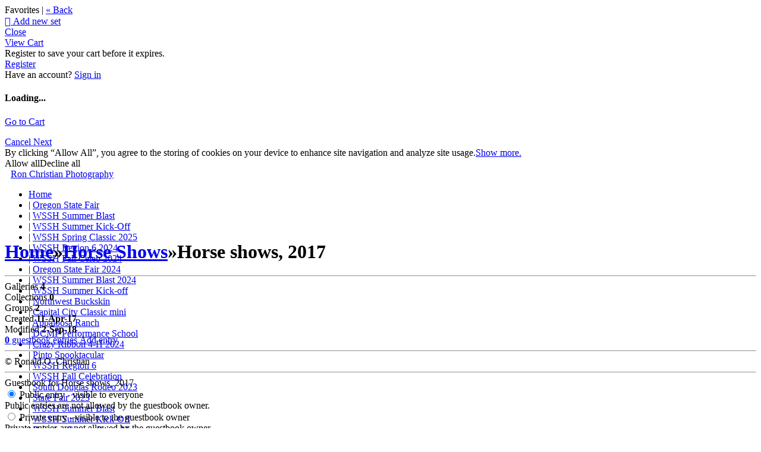

--- FILE ---
content_type: application/javascript; charset=UTF-8
request_url: https://ronchristianphotography.zenfolio.com/cdn-cgi/challenge-platform/scripts/jsd/main.js
body_size: 10527
content:
window._cf_chl_opt={AKGCx8:'b'};~function(a6,sk,sF,sN,sy,sW,sX,sJ,a0,a2){a6=B,function(s,a,ac,a5,Y,L){for(ac={s:372,a:218,Y:223,L:272,H:211,v:418,j:276,d:371,A:426,n:397,S:381,o:179},a5=B,Y=s();!![];)try{if(L=-parseInt(a5(ac.s))/1*(parseInt(a5(ac.a))/2)+parseInt(a5(ac.Y))/3+-parseInt(a5(ac.L))/4*(parseInt(a5(ac.H))/5)+-parseInt(a5(ac.v))/6*(parseInt(a5(ac.j))/7)+-parseInt(a5(ac.d))/8*(-parseInt(a5(ac.A))/9)+parseInt(a5(ac.n))/10*(-parseInt(a5(ac.S))/11)+parseInt(a5(ac.o))/12,a===L)break;else Y.push(Y.shift())}catch(H){Y.push(Y.shift())}}(K,720075),sk=this||self,sF=sk[a6(246)],sN=null,sy=sZ(),sW={},sW[a6(406)]='o',sW[a6(251)]='s',sW[a6(219)]='u',sW[a6(232)]='z',sW[a6(354)]='n',sW[a6(403)]='I',sW[a6(450)]='b',sX=sW,sk[a6(162)]=function(s,Y,L,H,YW,Ye,Yy,af,j,S,o,O,M,R,z,g,G){if(YW={s:175,a:265,Y:176,L:303,H:177,v:335,j:270,d:177,A:335,n:419,S:328,o:308,b:308,O:227,M:266,R:366,f:413,G:252,D:434,m:306,z:407,g:253,i:382,x:375,P:306,k:344,F:378,N:407,l:265,Q:159,c:220,U:436,T:214,h:307,I:275,Z:336,y:408},Ye={s:201,a:304,Y:366,L:318,H:274,v:307},Yy={s:298,a:175,Y:431,L:347,H:295,v:212,j:449,d:304,A:366,n:319,S:319,o:280,b:360,O:170},af=a6,j={'mQanx':function(D,z){return D<z},'ybufg':function(D,z){return z===D},'RIChY':function(D,z){return D(z)},'gnrBL':af(YW.s),'kCAXq':function(D,z){return D===z},'jzpcN':function(D,z){return D+z},'mTXbF':af(YW.a),'Dewle':af(YW.Y),'wCxXl':af(YW.L),'LtrYE':function(D,z){return D+z},'eACxD':function(D,z,g){return D(z,g)},'eZKLC':function(D,z){return D+z}},null===Y||void 0===Y)return H;for(S=sV(Y),s[af(YW.H)][af(YW.v)]&&(S=S[af(YW.j)](s[af(YW.d)][af(YW.A)](Y))),S=s[af(YW.n)][af(YW.S)]&&s[af(YW.o)]?s[af(YW.n)][af(YW.S)](new s[(af(YW.b))](S)):function(D,aD,z){for(aD=af,D[aD(Ye.s)](),z=0;j[aD(Ye.a)](z,D[aD(Ye.Y)]);j[aD(Ye.L)](D[z],D[z+1])?D[aD(Ye.H)](j[aD(Ye.v)](z,1),1):z+=1);return D}(S),o='nAsAaAb'.split('A'),o=o[af(YW.O)][af(YW.M)](o),O=0;O<S[af(YW.R)];O++)if(M=S[O],R=sE(s,Y,M),o(R)){if(af(YW.f)===af(YW.G)){if(!H[af(YW.D)])return;A===af(YW.m)?(z={},z[af(YW.z)]=j[af(YW.g)],z[af(YW.i)]=R.r,z[af(YW.x)]=af(YW.P),M[af(YW.k)][af(YW.F)](z,'*')):(g={},g[af(YW.N)]=af(YW.l),g[af(YW.i)]=G.r,g[af(YW.x)]=j[af(YW.Q)],g[af(YW.c)]=D,A[af(YW.k)][af(YW.F)](g,'*'))}else G='s'===R&&!s[af(YW.U)](Y[M]),j[af(YW.T)]===j[af(YW.h)](L,M)?A(j[af(YW.h)](L,M),R):G||A(j[af(YW.I)](L,M),Y[M])}else j[af(YW.Z)](A,j[af(YW.y)](L,M),R);return H;function A(D,z,aG,x,P,F,N){if(aG=af,j[aG(Yy.s)]===aG(Yy.a))Object[aG(Yy.Y)][aG(Yy.L)][aG(Yy.H)](H,z)||(H[z]=[]),H[z][aG(Yy.v)](D);else for(x=s[aG(Yy.j)](O),P=0;j[aG(Yy.d)](P,x[aG(Yy.A)]);P++)if(F=x[P],j[aG(Yy.n)]('f',F)&&(F='N'),P[F]){for(N=0;N<M[x[P]][aG(Yy.A)];j[aG(Yy.S)](-1,F[F][aG(Yy.o)](N[x[P]][N]))&&(j[aG(Yy.b)](o,Q[x[P]][N])||x[F][aG(Yy.v)]('o.'+U[x[P]][N])),N++);}else T[F]=D[x[P]][aG(Yy.O)](function(X){return'o.'+X})}},sJ=a6(181)[a6(342)](';'),a0=sJ[a6(227)][a6(266)](sJ),sk[a6(196)]=function(Y,L,L0,YJ,am,H,v,j,A,n,S){for(L0={s:160,a:263,Y:292,L:321,H:449,v:366,j:280,d:212,A:321,n:170},YJ={s:160},am=a6,H={},H[am(L0.s)]=function(o,O){return o+O},H[am(L0.a)]=function(o,O){return o<O},H[am(L0.Y)]=function(o,O){return O===o},H[am(L0.L)]=function(o,O){return o+O},v=H,j=Object[am(L0.H)](L),A=0;v[am(L0.a)](A,j[am(L0.v)]);A++)if(n=j[A],'f'===n&&(n='N'),Y[n]){for(S=0;v[am(L0.a)](S,L[j[A]][am(L0.v)]);v[am(L0.Y)](-1,Y[n][am(L0.j)](L[j[A]][S]))&&(a0(L[j[A]][S])||Y[n][am(L0.d)](v[am(L0.A)]('o.',L[j[A]][S]))),S++);}else Y[n]=L[j[A]][am(L0.n)](function(o,az){return az=am,v[az(YJ.s)]('o.',o)})},a2=function(H1,H0,LJ,LE,LX,ar,a,Y,L,H){return H1={s:195,a:284,Y:283,L:279},H0={s:380,a:420,Y:242,L:404,H:405,v:185,j:169,d:236,A:395,n:242,S:357,o:358,b:202,O:423,M:239,R:212,f:242,G:359,D:273,m:242,z:339,g:453,i:184,x:242,P:207,k:386,F:359,N:271,l:454,Q:242,c:203,U:212,T:193,h:203},LJ={s:281,a:366},LE={s:243,a:286,Y:346,L:366,H:203,v:431,j:347,d:295,A:431,n:295,S:330,o:342,b:295,O:331,M:184,R:349,f:212,G:331,D:264,m:428,z:171,g:209,i:391,x:212,P:209,k:331,F:402,N:391,l:242,Q:348,c:183,U:324,T:230,h:212,I:415,Z:451,y:389,e:295,W:402,X:400,C:209,E:391,V:331,J:212,K0:242,K1:400,K2:183,K3:212,K4:414,K5:431,K6:448,K7:415,K8:327,K9:233,KK:421,Kt:342,Kw:200,KB:394,Ks:442,Ka:200,KY:440,KL:430,KH:368,Kv:445,Kj:433,Kq:163,Kd:427,KA:210,Kn:416,KS:385,Ko:168,Kb:180,KO:260,KM:212,KR:402,Kf:311,KG:215,KD:423,Km:194,Kz:331,Kg:392,Kr:212,Ki:242,Kx:184,KP:264,Kp:212,Kk:281,KF:348,KN:281,Kl:320,Ku:212,KQ:289,Kc:212,KU:271},LX={s:444,a:343,Y:171},ar=a6,a={'eigSH':ar(H1.s),'anXlA':function(j,d){return d==j},'xzspF':function(j,d){return j>d},'prFkq':function(j,d){return j<d},'TKYeb':function(j,d){return j-d},'kDUZu':function(j,d){return j(d)},'ZJfbc':function(j,d){return j|d},'EzdJg':function(j,d){return j<<d},'QXEnb':function(j,d){return j==d},'cCXmY':function(j,d){return j(d)},'CZhKn':ar(H1.a),'vrnTC':function(j,d){return j<d},'SiAeo':function(j,d){return j<<d},'ZRjAX':function(j,d){return d&j},'ZAsSM':function(j,d){return j|d},'nlJEc':function(j,d){return d&j},'PUetn':function(j,d){return j===d},'QAXOX':function(j,d){return j>d},'RJQjL':function(j,d){return j<d},'MrdKc':function(j,d){return j==d},'dusMH':function(j,d){return j-d},'FpAHf':function(j,d){return j<<d},'tpGGf':function(j,d){return d==j},'ryKji':function(j,d){return j<d},'YzOHw':function(j,d){return j-d},'WuUHz':function(j,d){return j<<d},'sCLyI':function(j,d){return j==d},'TSStu':function(j,d){return j-d},'BopYC':function(j,d){return d==j},'YZimQ':function(j,d){return j(d)},'dzwLn':function(j,d){return j>d},'kuYiJ':function(j,d){return d==j},'kpKrF':function(j,d){return j(d)},'hKVKw':function(j,d){return d*j},'wJhnj':function(j,d){return d!=j},'SvBda':function(j,d){return j&d},'YfZfr':function(j,d){return j(d)},'iiljF':function(j,d){return j&d},'OrKRd':function(j,d){return j==d},'zhjTE':function(j,d){return d*j},'XKNhb':function(j,d){return j(d)},'Bdubw':function(j,d){return j*d},'XXTYM':function(j,d){return j<d},'OVsvo':function(j,d){return d&j},'JWyxE':function(j,d){return d==j},'ITWPj':function(j,d){return d&j},'mzkvr':function(j,d){return d==j},'rjqdD':function(j,d){return j==d},'KWtFO':function(j,d){return j+d}},Y=String[ar(H1.Y)],L={'h':function(j,LW,ai,d,A){return LW={s:444,a:203},ai=ar,d={},d[ai(LX.s)]=a[ai(LX.a)],A=d,a[ai(LX.Y)](null,j)?'':L.g(j,6,function(n,ax){return ax=ai,A[ax(LW.s)][ax(LW.a)](n)})},'g':function(j,A,S,aP,o,O,M,R,G,D,z,i,x,P,F,N,W,X,C,E,V,J,K0,Q,U,T,I,Z){if(aP=ar,o={'uMfwj':aP(LE.s),'TALyf':function(y,W,X,C,E){return y(W,X,C,E)},'FGKNn':aP(LE.a),'bMLHh':a[aP(LE.Y)]},j==null)return'';for(M={},R={},G='',D=2,z=3,i=2,x=[],P=0,F=0,N=0;N<j[aP(LE.L)];N+=1)if(Q=j[aP(LE.H)](N),Object[aP(LE.v)][aP(LE.j)][aP(LE.d)](M,Q)||(M[Q]=z++,R[Q]=!0),U=G+Q,Object[aP(LE.A)][aP(LE.j)][aP(LE.n)](M,U))G=U;else for(T=aP(LE.S)[aP(LE.o)]('|'),I=0;!![];){switch(T[I++]){case'0':if(Object[aP(LE.A)][aP(LE.j)][aP(LE.b)](R,G)){if(256>G[aP(LE.O)](0)){for(O=0;a[aP(LE.M)](O,i);P<<=1,a[aP(LE.R)](F,A-1)?(F=0,x[aP(LE.f)](S(P)),P=0):F++,O++);for(Z=G[aP(LE.G)](0),O=0;8>O;P=a[aP(LE.D)](P,1)|a[aP(LE.m)](Z,1),a[aP(LE.z)](F,A-1)?(F=0,x[aP(LE.f)](a[aP(LE.g)](S,P)),P=0):F++,Z>>=1,O++);}else{for(Z=1,O=0;O<i;P=a[aP(LE.i)](P<<1.75,Z),A-1==F?(F=0,x[aP(LE.x)](a[aP(LE.P)](S,P)),P=0):F++,Z=0,O++);for(Z=G[aP(LE.k)](0),O=0;a[aP(LE.F)](16,O);P=a[aP(LE.N)](P<<1.11,1.52&Z),F==A-1?(F=0,x[aP(LE.f)](S(P)),P=0):F++,Z>>=1,O++);}D--,0==D&&(D=Math[aP(LE.l)](2,i),i++),delete R[G]}else for(Z=M[G],O=0;a[aP(LE.M)](O,i);P=a[aP(LE.Q)](a[aP(LE.c)](P,1),a[aP(LE.U)](Z,1)),F==a[aP(LE.T)](A,1)?(F=0,x[aP(LE.h)](S(P)),P=0):F++,Z>>=1,O++);continue;case'1':G=String(Q);continue;case'2':M[U]=z++;continue;case'3':D--;continue;case'4':D==0&&(D=Math[aP(LE.l)](2,i),i++);continue}break}if(''!==G){if(a[aP(LE.I)](aP(LE.Z),aP(LE.y))){if(Kh[aP(LE.v)][aP(LE.j)][aP(LE.e)](KI,KZ)){if(a[aP(LE.W)](256,wd[aP(LE.O)](0))){for(Bn=0;a[aP(LE.X)](BS,Bo);BO<<=1,a[aP(LE.z)](BM,a[aP(LE.T)](BR,1))?(Bf=0,BG[aP(LE.x)](a[aP(LE.C)](BD,Bm)),Bz=0):Bg++,Bb++);for(W=Br[aP(LE.O)](0),Bi=0;8>Bx;Bp=Bk<<1|W&1,BF==a[aP(LE.T)](BN,1)?(Bl=0,Bu[aP(LE.h)](BQ(Bc)),BU=0):BT++,W>>=1,BP++);}else{for(W=1,Bh=0;BI<BZ;Be=a[aP(LE.E)](BW<<1,W),BC-1==BX?(BE=0,BV[aP(LE.x)](BJ(s0)),s1=0):s2++,W=0,By++);for(W=s3[aP(LE.V)](0),s4=0;a[aP(LE.F)](16,s5);s7=1&W|s8<<1.89,s9==sK-1?(st=0,sw[aP(LE.J)](sB(ss)),sa=0):sY++,W>>=1,s6++);}BY--,BL==0&&(BH=Bv[aP(LE.K0)](2,Bj),Bq++),delete Bd[BA]}else for(W=tW[tX],tC=0;a[aP(LE.K1)](tE,tV);w0=a[aP(LE.K2)](w1,1)|W&1,a[aP(LE.R)](w2,w3-1)?(w4=0,w5[aP(LE.K3)](a[aP(LE.K4)](w6,w7)),w8=0):w9++,W>>=1,tJ++);wv=(wK--,wt==0&&(ww=wB[aP(LE.K0)](2,ws),wa++),wY[wL]=wH++,wj(wq))}else{if(Object[aP(LE.K5)][aP(LE.j)][aP(LE.n)](R,G)){if(a[aP(LE.K6)](256,G[aP(LE.O)](0))){if(a[aP(LE.K7)](aP(LE.K8),aP(LE.K9))){for(X=o[aP(LE.KK)][aP(LE.Kt)]('|'),C=0;!![];){switch(X[C++]){case'0':Z[aP(LE.Kw)][aP(LE.KB)](K0);continue;case'1':K0[aP(LE.Ks)]='-1';continue;case'2':o[aP(LE.Ka)][aP(LE.KY)](K0);continue;case'3':V=A(J,J,'',V);continue;case'4':return E={},E.r=V,E.e=null,E;case'5':V={};continue;case'6':J=K0[aP(LE.KL)];continue;case'7':V=o[aP(LE.KH)](S,J,K0[aP(LE.Kv)],'d.',V);continue;case'8':V=D(J,J[aP(LE.Kj)]||J[o[aP(LE.Kq)]],'n.',V);continue;case'9':K0[aP(LE.Kd)]=aP(LE.KA);continue;case'10':K0=j[aP(LE.Kn)](o[aP(LE.KS)]);continue}break}}else{for(O=0;a[aP(LE.Ko)](O,i);P<<=1,a[aP(LE.Kb)](F,a[aP(LE.KO)](A,1))?(F=0,x[aP(LE.KM)](S(P)),P=0):F++,O++);for(Z=G[aP(LE.V)](0),O=0;a[aP(LE.KR)](8,O);P=a[aP(LE.E)](a[aP(LE.Kf)](P,1),1.91&Z),a[aP(LE.KG)](F,a[aP(LE.KO)](A,1))?(F=0,x[aP(LE.x)](S(P)),P=0):F++,Z>>=1,O++);}}else{for(Z=1,O=0;a[aP(LE.KD)](O,i);P=P<<1.58|Z,F==a[aP(LE.Km)](A,1)?(F=0,x[aP(LE.f)](S(P)),P=0):F++,Z=0,O++);for(Z=G[aP(LE.Kz)](0),O=0;16>O;P=a[aP(LE.Kg)](P,1)|a[aP(LE.U)](Z,1),F==A-1?(F=0,x[aP(LE.Kr)](S(P)),P=0):F++,Z>>=1,O++);}D--,a[aP(LE.z)](0,D)&&(D=Math[aP(LE.Ki)](2,i),i++),delete R[G]}else for(Z=M[G],O=0;a[aP(LE.Kx)](O,i);P=a[aP(LE.KP)](P,1)|1&Z,F==A-1?(F=0,x[aP(LE.Kp)](S(P)),P=0):F++,Z>>=1,O++);D--,a[aP(LE.Kk)](0,D)&&i++}}for(Z=2,O=0;O<i;P=a[aP(LE.KF)](P<<1.71,Z&1),a[aP(LE.KN)](F,a[aP(LE.Kl)](A,1))?(F=0,x[aP(LE.Ku)](S(P)),P=0):F++,Z>>=1,O++);for(;;)if(P<<=1,a[aP(LE.KQ)](F,A-1)){x[aP(LE.Kc)](S(P));break}else F++;return x[aP(LE.KU)]('')},'j':function(j,LV,ap){return LV={s:331},ap=ar,null==j?'':a[ap(LJ.s)]('',j)?null:L.i(j[ap(LJ.a)],32768,function(d,ak){return ak=ap,j[ak(LV.s)](d)})},'i':function(j,A,S,aF,o,O,M,R,G,D,z,i,x,P,F,N,U,Q){for(aF=ar,o=[],O=4,M=4,R=3,G=[],i=a[aF(H0.s)](S,0),x=A,P=1,D=0;a[aF(H0.a)](3,D);o[D]=D,D+=1);for(F=0,N=Math[aF(H0.Y)](2,2),z=1;z!=N;Q=x&i,x>>=1,a[aF(H0.L)](0,x)&&(x=A,i=a[aF(H0.H)](S,P++)),F|=a[aF(H0.v)](0<Q?1:0,z),z<<=1);switch(F){case 0:for(F=0,N=Math[aF(H0.Y)](2,8),z=1;a[aF(H0.j)](z,N);Q=a[aF(H0.d)](i,x),x>>=1,0==x&&(x=A,i=a[aF(H0.A)](S,P++)),F|=a[aF(H0.v)](0<Q?1:0,z),z<<=1);U=Y(F);break;case 1:for(F=0,N=Math[aF(H0.n)](2,16),z=1;N!=z;Q=a[aF(H0.S)](i,x),x>>=1,a[aF(H0.o)](0,x)&&(x=A,i=S(P++)),F|=a[aF(H0.b)](a[aF(H0.O)](0,Q)?1:0,z),z<<=1);U=a[aF(H0.M)](Y,F);break;case 2:return''}for(D=o[3]=U,G[aF(H0.R)](U);;){if(P>j)return'';for(F=0,N=Math[aF(H0.f)](2,R),z=1;N!=z;Q=x&i,x>>=1,0==x&&(x=A,i=S(P++)),F|=a[aF(H0.G)](a[aF(H0.D)](0,Q)?1:0,z),z<<=1);switch(U=F){case 0:for(F=0,N=Math[aF(H0.m)](2,8),z=1;z!=N;Q=a[aF(H0.z)](i,x),x>>=1,a[aF(H0.g)](0,x)&&(x=A,i=S(P++)),F|=(a[aF(H0.i)](0,Q)?1:0)*z,z<<=1);o[M++]=Y(F),U=M-1,O--;break;case 1:for(F=0,N=Math[aF(H0.x)](2,16),z=1;N!=z;Q=a[aF(H0.P)](i,x),x>>=1,a[aF(H0.k)](0,x)&&(x=A,i=S(P++)),F|=a[aF(H0.F)](0<Q?1:0,z),z<<=1);o[M++]=Y(F),U=M-1,O--;break;case 2:return G[aF(H0.N)]('')}if(a[aF(H0.l)](0,O)&&(O=Math[aF(H0.Q)](2,R),R++),o[U])U=o[U];else if(M===U)U=D+D[aF(H0.c)](0);else return null;G[aF(H0.U)](U),o[M++]=a[aF(H0.T)](D,U[aF(H0.h)](0)),O--,D=U,O==0&&(O=Math[aF(H0.n)](2,R),R++)}}},H={},H[ar(H1.L)]=L.h,H}(),a3();function sE(Y,L,H,Yk,YP,aO,j,A,n,S){A=(Yk={s:447,a:406,Y:231,L:164,H:245,v:245,j:443,d:452,A:447,n:231,S:363,o:363,b:249,O:262,M:262,R:312,f:329,G:419,D:351,m:231},YP={s:443},aO=a6,j={},j[aO(Yk.s)]=aO(Yk.a),j[aO(Yk.Y)]=function(o,O){return o===O},j[aO(Yk.L)]=function(o,O){return O==o},j);try{n=L[H]}catch(o){if(aO(Yk.H)!==aO(Yk.v))L[aO(Yk.j)]=5e3,H[aO(Yk.d)]=function(aM){aM=aO,j(aM(YP.s))};else return'i'}if(n==null)return n===void 0?'u':'x';if(A[aO(Yk.A)]==typeof n){if(A[aO(Yk.n)](aO(Yk.S),aO(Yk.o)))try{if(A[aO(Yk.L)](aO(Yk.b),typeof n[aO(Yk.O)]))return n[aO(Yk.M)](function(){}),'p'}catch(M){}else Y[aO(Yk.R)](aO(Yk.f),L)}return Y[aO(Yk.G)][aO(Yk.D)](n)?'a':n===Y[aO(Yk.G)]?'D':n===!0?'T':A[aO(Yk.m)](!1,n)?'F':(S=typeof n,aO(Yk.b)==S?sC(Y,n)?'N':'f':sX[S]||'?')}function sU(s,Y4,aa){return Y4={s:432},aa=a6,Math[aa(Y4.s)]()<s}function sh(Y8,aL,s,a,Y,L){return Y8={s:296,a:278,Y:393,L:282},aL=a6,s={'mdyai':function(H){return H()},'vgbfD':function(H,v){return H-v}},a=3600,Y=s[aL(Y8.s)](sT),L=Math[aL(Y8.a)](Date[aL(Y8.Y)]()/1e3),s[aL(Y8.L)](L,Y)>a?![]:!![]}function sZ(YG,aS){return YG={s:333,a:333},aS=a6,crypto&&crypto[aS(YG.s)]?crypto[aS(YG.a)]():''}function B(t,w,s,a){return t=t-159,s=K(),a=s[t],a}function a4(L,H,Hw,aQ,v,j,d,A){if(Hw={s:165,a:387,Y:229,L:228,H:265,v:225,j:176,d:434,A:306,n:323,S:407,o:382,b:375,O:306,M:344,R:378,f:375,G:220,D:344,m:378},aQ=a6,v={},v[aQ(Hw.s)]=function(n,S){return n!==S},v[aQ(Hw.a)]=aQ(Hw.Y),v[aQ(Hw.L)]=aQ(Hw.H),v[aQ(Hw.v)]=aQ(Hw.j),j=v,!L[aQ(Hw.d)])return;if(H===aQ(Hw.A)){if(j[aQ(Hw.s)](j[aQ(Hw.a)],aQ(Hw.n)))d={},d[aQ(Hw.S)]=j[aQ(Hw.L)],d[aQ(Hw.o)]=L.r,d[aQ(Hw.b)]=aQ(Hw.O),sk[aQ(Hw.M)][aQ(Hw.R)](d,'*');else return}else A={},A[aQ(Hw.S)]=j[aQ(Hw.L)],A[aQ(Hw.o)]=L.r,A[aQ(Hw.f)]=j[aQ(Hw.v)],A[aQ(Hw.G)]=H,sk[aQ(Hw.D)][aQ(Hw.m)](A,'*')}function sC(Y,L,Yr,ab,H,v){return Yr={s:186,a:186,Y:352,L:431,H:384,v:295,j:280,d:206},ab=a6,H={},H[ab(Yr.s)]=function(j,d){return j instanceof d},v=H,v[ab(Yr.a)](L,Y[ab(Yr.Y)])&&0<Y[ab(Yr.Y)][ab(Yr.L)][ab(Yr.H)][ab(Yr.v)](L)[ab(Yr.j)](ab(Yr.d))}function sc(Y3,Y2,at,s,a){if(Y3={s:213,a:365,Y:224},Y2={s:299,a:299,Y:417,L:342,H:254,v:355},at=a6,s={'JLMqK':function(Y){return Y()},'cyhLY':function(Y,L){return L===Y},'rPDyR':function(Y){return Y()},'GPzAf':function(Y){return Y()},'Vwfoa':function(Y,L){return Y===L},'JogWF':function(Y,L,H){return Y(L,H)}},a=s[at(Y3.s)](su),s[at(Y3.a)](a,null))return;sN=(sN&&clearTimeout(sN),s[at(Y3.Y)](setTimeout,function(aw,Y1,Y0,L,H,v,j){if(aw=at,aw(Y2.s)!==aw(Y2.a)){for(Y1={s:350},Y0={s:398},L=aw(Y2.Y)[aw(Y2.L)]('|'),H=0;!![];){switch(L[H++]){case'0':v={'DhRFy':function(d,aB){return aB=aw,s[aB(Y0.s)](d)}};continue;case'1':if(s[aw(Y2.H)](j,null))return;continue;case'2':j=s[aw(Y2.v)](d);continue;case'3':o=b(function(as){as=aw,v[as(Y1.s)](j)},j*1e3);continue;case'4':A&&M(R);continue}break}}else sl()},a*1e3))}function K(HB){return HB='kZeOM,AlWwY,dusMH,xVMfM,catch,bcaAz,SiAeo,cloudflare-invisible,bind,DEAFq,wiaog,chctx,concat,join,12AtSlvd,XXTYM,splice,LtrYE,7093401qKWXLc,elVEO,floor,uDJZLgVwXSkE,indexOf,sCLyI,vgbfD,fromCharCode,iframe,OARGm,navigator,PNABZ,OgULR,BopYC,llabI,nXscr,ymcds,JCEkk,rhNwG,call,mdyai,jXJmy,gnrBL,ReMhr,__CF$cv$params,AdeF3,LRmiB4,d.cookie,mQanx,JQRKp,success,jzpcN,Set,log,bIazB,FpAHf,addEventListener,getPrototypeOf,UhrRu,/b/ov1/0.05312066482612413:1769153011:VnTfcNPRihq_vD4fPzjsvU_ykRRRV24d9dIprySohgU/,location,errorInfoObject,kCAXq,ybufg,TSStu,AaWiV,cHRHd,DjzFv,nlJEc,gnGQP,/cdn-cgi/challenge-platform/h/,uGqrO,from,DOMContentLoaded,0|3|4|2|1,charCodeAt,ZdJmW,randomUUID,stringify,getOwnPropertyNames,eACxD,oyuPQ,onload,OVsvo,xhr-error,FOGIT,split,eigSH,parent,dpcXL,CZhKn,hasOwnProperty,ZAsSM,QXEnb,DhRFy,isArray,Function,YmHgS,number,rPDyR,/invisible/jsd,iiljF,OrKRd,Bdubw,RIChY,KyFfN,mntEt,QkPPx,open,Vwfoa,length,ZkhaY,TALyf,onreadystatechange,jsd,504UykSIF,311MzHmva,status,HTpeF,event,POST,TYlZ6,postMessage,xNgIP,YZimQ,5071tEFhOz,sid,send,toString,bMLHh,mzkvr,IgspH,DeAAI,TTGJU,loading,ZJfbc,WuUHz,now,appendChild,YfZfr,HLFtf,16210SIONIT,JLMqK,readyState,prFkq,SSTpq3,xzspF,bigint,kuYiJ,kpKrF,object,source,eZKLC,VEnME,Yiphu,oOVJV,UKhOT,bqlei,cCXmY,PUetn,createElement,0|2|1|4|3,6ptJUbk,Array,dzwLn,uMfwj,FhFSC,ryKji,7|9|2|8|1|5|10|0|6|4|3,qPXev,111204MmwfZQ,style,ZRjAX,PPsdZ,contentWindow,prototype,random,clientInformation,api,Fdhlf,isNaN,sPdoc,ATElw,BFzCb,removeChild,pkLOA2,tabIndex,timeout,dpaEs,contentDocument,error on cf_chl_props,Mefgc,QAXOX,keys,boolean,NndkB,ontimeout,JWyxE,rjqdD,Dewle,BZehG,NVbFD,pRIb1,FGKNn,OKXes,spwhH,tQzFh,AKGCx8,RJQjL,wJhnj,map,anXlA,CnwA5,oFzog,bAKMC,fhgyW,error,Object,http-code:,27342852vDowVN,MrdKc,_cf_chl_opt;JJgc4;PJAn2;kJOnV9;IWJi4;OHeaY1;DqMg0;FKmRv9;LpvFx1;cAdz2;PqBHf2;nFZCC5;ddwW5;pRIb1;rxvNi8;RrrrA2;erHi9,ARJDj,EzdJg,vrnTC,hKVKw,KuOWN,cUIXK,aUjz8,QpsDI,/jsd/oneshot/d251aa49a8a3/0.05312066482612413:1769153011:VnTfcNPRihq_vD4fPzjsvU_ykRRRV24d9dIprySohgU/,iFGoC,rFWuc,KWtFO,YzOHw,U56cnHtKWajYDFy3souZRTG21wfkd7MmClJiqQzL8-h4$AvEBbgx0pN9eS+IXOPVr,rxvNi8,jIsZD,PnCtV,DDsfe,body,sort,zhjTE,charAt,hzyLu,href,[native code],ITWPj,QdMRK,kDUZu,display: none,1366185gOMLDk,push,GPzAf,wCxXl,tpGGf,amFjp,IBXnr,4918aiXYGJ,undefined,detail,_cf_chl_opt,nXiZi,3024480brnabu,JogWF,qqvwE,JBxy9,includes,vtIFo,mBYWB,TKYeb,lPBKk,symbol,CCGFU,Axrmu,hYrKp,SvBda,XfuFn,XMLHttpRequest,XKNhb,BWLLx,zLAOU,pow,10|9|1|0|6|5|3|8|7|2|4,lgIyb,FlKkZ,document,kzxrQ,ELrWp,function,QUBdW,string,jsVsL,mTXbF,cyhLY,onerror,vperh,ghwrK'.split(','),K=function(){return HB},K()}function a1(L8,ag,Y,o,b,O,L,H,v,j,d,A,n){Y=(L8={s:303,a:173,Y:424,L:433,H:286,v:445,j:284,d:199,A:379,n:310,S:435,o:216,b:436,O:199,M:341,R:244,f:293,G:411,D:342,m:429,z:256,g:174,i:430,x:442,P:200,k:440,F:422,N:416,l:297,Q:394,c:427,U:210,T:268},ag=a6,{'Fdhlf':function(S,o,b,O){return S(o,b,O)},'amFjp':function(S,o){return S(o)},'DDsfe':function(S,o){return o===S},'FOGIT':ag(L8.s),'lgIyb':function(S,o){return S+o},'JCEkk':function(S,o){return S+o},'xNgIP':ag(L8.a),'oOVJV':ag(L8.Y),'PPsdZ':function(S,o,b,O,M){return S(o,b,O,M)},'vperh':ag(L8.L),'bAKMC':ag(L8.H),'FhFSC':ag(L8.v),'jXJmy':ag(L8.j),'wiaog':function(S,o,b,O,M){return S(o,b,O,M)}});try{if(Y[ag(L8.d)](Y[ag(L8.A)],ag(L8.n)))(o=f[G],b=Y[ag(L8.S)](D,b,z,o),Y[ag(L8.o)](g,b))?(O='s'===b&&!T[ag(L8.b)](h[o]),Y[ag(L8.O)](Y[ag(L8.M)],Y[ag(L8.R)](I,o))?Z(Y[ag(L8.f)](y,o),b):O||e(W+o,X[o])):c(U+o,b);else for(L=Y[ag(L8.G)][ag(L8.D)]('|'),H=0;!![];){switch(L[H++]){case'0':d=Y[ag(L8.m)](pRIb1,v,v[Y[ag(L8.z)]]||v[Y[ag(L8.g)]],'n.',d);continue;case'1':v=A[ag(L8.i)];continue;case'2':A[ag(L8.x)]='-1';continue;case'3':return j={},j.r=d,j.e=null,j;case'4':sF[ag(L8.P)][ag(L8.k)](A);continue;case'5':d={};continue;case'6':d=pRIb1(v,A[Y[ag(L8.F)]],'d.',d);continue;case'7':A=sF[ag(L8.N)](Y[ag(L8.l)]);continue;case'8':sF[ag(L8.P)][ag(L8.Q)](A);continue;case'9':A[ag(L8.c)]=ag(L8.U);continue;case'10':d=Y[ag(L8.T)](pRIb1,v,v,'',d);continue}break}}catch(o){return n={},n.r={},n.e=o,n}}function sl(s,aT,aU,a8,a,L){(aT={s:198,a:191,Y:407,L:265,H:382,v:375,j:306,d:344,A:378,n:446},aU={s:249},a8=a6,a=a1(),sI(a.r,function(Y,a7){a7=B,typeof s===a7(aU.s)&&s(Y),sc()}),a.e)&&(a8(aT.s)===a8(aT.a)?(L={},L[a8(aT.Y)]=a8(aT.L),L[a8(aT.H)]=L.r,L[a8(aT.v)]=a8(aT.j),Y[a8(aT.d)][a8(aT.A)](L,'*')):se(a8(aT.n),a.e))}function sT(Y5,aY,s){return Y5={s:300,a:278},aY=a6,s=sk[aY(Y5.s)],Math[aY(Y5.a)](+atob(s.t))}function sQ(ae,aK,a,Y){return ae={s:337,a:337},aK=a6,a={},a[aK(ae.s)]=function(L,H){return H!==L},Y=a,Y[aK(ae.a)](su(),null)}function su(aZ,a9,a,Y,L,H){if(aZ={s:332,a:446,Y:290,L:241,H:161,v:285,j:353,d:247,A:300,n:354,S:161,o:353,b:332},a9=a6,a={},a[a9(aZ.s)]=a9(aZ.a),a[a9(aZ.Y)]=function(v,j){return v<j},a[a9(aZ.L)]=function(v,j){return v!==j},a[a9(aZ.H)]=a9(aZ.v),a[a9(aZ.j)]=a9(aZ.d),Y=a,L=sk[a9(aZ.A)],!L)return null;if(H=L.i,typeof H!==a9(aZ.n)||Y[a9(aZ.Y)](H,30)){if(Y[a9(aZ.L)](Y[a9(aZ.S)],Y[a9(aZ.o)]))return null;else Y(Y[a9(aZ.b)],L.e)}return H}function a3(HK,H9,H6,aN,s,a,Y,L,d,H){if(HK={s:287,a:390,Y:425,L:300,H:388,v:399,j:325,d:197,A:437,n:277,S:278,o:258,b:312,O:329,M:369},H9={s:390,a:399,Y:237,L:288,H:250,v:369,j:234,d:369},H6={s:388},aN=a6,s={'DeAAI':function(v){return v()},'kZeOM':function(v,j){return v(j)},'OgULR':aN(HK.s),'gnGQP':aN(HK.a),'jIsZD':aN(HK.Y),'elVEO':function(v){return v()}},a=sk[aN(HK.L)],!a)return;if(!s[aN(HK.H)](sh))return;if(Y=![],L=function(al){if(al=aN,!Y){if(Y=!![],!s[al(H6.s)](sh))return;sl(function(v){a4(a,v)})}},sF[aN(HK.v)]!==s[aN(HK.j)]){if(s[aN(HK.d)]!==aN(HK.A))s[aN(HK.n)](L);else return d=L[aN(HK.L)],H[aN(HK.S)](+s[aN(HK.o)](v,d.t))}else sk[aN(HK.b)]?sF[aN(HK.b)](aN(HK.O),L):(H=sF[aN(HK.M)]||function(){},sF[aN(HK.M)]=function(au,j){au=aN,j={'QUBdW':au(H9.s),'Axrmu':function(d){return d()}},H(),sF[au(H9.a)]!==au(H9.s)&&(au(H9.Y)===s[au(H9.L)]?(v(),j[au(H9.a)]!==j[au(H9.H)]&&(S[au(H9.v)]=o,j[au(H9.j)](b))):(sF[au(H9.d)]=H,L()))})}function sV(Y,YN,aR,L,H,v){for(YN={s:259,a:270,Y:449,L:313},aR=a6,L={},L[aR(YN.s)]=function(j,d){return j!==d},H=L,v=[];H[aR(YN.s)](null,Y);v=v[aR(YN.a)](Object[aR(YN.Y)](Y)),Y=Object[aR(YN.L)](Y));return v}function se(H,v,Yz,ao,j,d,A,n,S,o,b,O,M,R){if(Yz={s:204,a:410,Y:315,L:361,H:376,v:301,j:377,d:300,A:326,n:221,S:167,o:356,b:238,O:364,M:361,R:443,f:452,G:172,D:401,m:221,z:302,g:221,i:441,x:188,P:226,k:317,F:269,N:407,l:370,Q:383,c:279},ao=a6,j={},j[ao(Yz.s)]=function(f,G){return f+G},j[ao(Yz.a)]=ao(Yz.Y),j[ao(Yz.L)]=ao(Yz.H),d=j,!sU(0))return![];n=(A={},A[ao(Yz.v)]=H,A[ao(Yz.j)]=v,A);try{S=sk[ao(Yz.d)],o=d[ao(Yz.s)](ao(Yz.A)+sk[ao(Yz.n)][ao(Yz.S)]+d[ao(Yz.a)]+S.r,ao(Yz.o)),b=new sk[(ao(Yz.b))](),b[ao(Yz.O)](d[ao(Yz.M)],o),b[ao(Yz.R)]=2500,b[ao(Yz.f)]=function(){},O={},O[ao(Yz.G)]=sk[ao(Yz.n)][ao(Yz.G)],O[ao(Yz.D)]=sk[ao(Yz.m)][ao(Yz.D)],O[ao(Yz.z)]=sk[ao(Yz.g)][ao(Yz.z)],O[ao(Yz.i)]=sk[ao(Yz.m)][ao(Yz.x)],O[ao(Yz.P)]=sy,M=O,R={},R[ao(Yz.k)]=n,R[ao(Yz.F)]=M,R[ao(Yz.N)]=ao(Yz.l),b[ao(Yz.Q)](a2[ao(Yz.c)](R))}catch(f){}}function sI(s,a,Yf,YR,YM,YH,YL,aH,Y,L,H,v){Yf={s:306,a:345,Y:178,L:340,H:376,v:326,j:300,d:309,A:221,n:238,S:364,o:362,b:166,O:189,M:221,R:167,f:190,G:434,D:443,m:452,z:338,g:255,i:291,x:316,P:316,k:205,F:383,N:279,l:334},YR={s:240,a:314},YM={s:373,a:367,Y:373,L:412,H:374,v:240,j:261,d:305,A:217,n:345,S:294,o:331,b:212,O:331,M:409,R:208,f:248,G:212,D:322,m:438,z:267,g:257,i:267,x:187,P:439,k:182,F:235,N:242},YH={s:192},YL={s:443},aH=a6,Y={'rFWuc':function(j,d){return j>d},'nXiZi':function(j,d){return j|d},'HLFtf':function(j,d){return j>d},'ZkhaY':function(j,d){return j<d},'BWLLx':function(j,d){return j(d)},'xVMfM':aH(Yf.s),'JQRKp':function(j,d){return j===d},'IBXnr':aH(Yf.a),'rhNwG':aH(Yf.Y),'UhrRu':aH(Yf.L),'mntEt':aH(Yf.H),'tQzFh':function(j,d){return j+d},'QpsDI':aH(Yf.v),'nXscr':function(j){return j()}},L=sk[aH(Yf.j)],console[aH(Yf.d)](sk[aH(Yf.A)]),H=new sk[(aH(Yf.n))](),H[aH(Yf.S)](Y[aH(Yf.o)],Y[aH(Yf.b)](Y[aH(Yf.O)],sk[aH(Yf.M)][aH(Yf.R)])+aH(Yf.f)+L.r),L[aH(Yf.G)]&&(H[aH(Yf.D)]=5e3,H[aH(Yf.m)]=function(av){av=aH,a(av(YL.s))}),H[aH(Yf.z)]=function(Yn,Yv,aA,j){if(Yn={s:396},Yv={s:222},aA=aH,j={'VEnME':function(d,A,aj){return aj=B,Y[aj(YH.s)](d,A)},'QdMRK':function(d,A,aq){return aq=B,Y[aq(Yv.s)](d,A)},'ELrWp':function(d,A){return d<<A},'cHRHd':function(d,A){return d(A)},'ATElw':function(d,A){return d<A},'DEAFq':function(d,A){return d|A},'ghwrK':function(d,A,ad){return ad=B,Y[ad(Yn.s)](d,A)},'cUIXK':function(d,A){return d<<A},'BFzCb':function(d,A){return A==d},'ARJDj':function(d,A){return d-A},'hYrKp':function(d,A){return A==d}},H[aA(YM.s)]>=200&&Y[aA(YM.a)](H[aA(YM.Y)],300)){if(aA(YM.L)===aA(YM.H))return'i';else Y[aA(YM.v)](a,Y[aA(YM.j)])}else if(Y[aA(YM.d)](Y[aA(YM.A)],aA(YM.n)))a(Y[aA(YM.S)]+H[aA(YM.Y)]);else{if(256>KM[aA(YM.o)](0)){for(tP=0;tp<tk;tN<<=1,tu-1==tl?(tQ=0,tc[aA(YM.b)](tU(tT)),th=0):tI++,tF++);for(tZ=ty[aA(YM.O)](0),te=0;j[aA(YM.M)](8,tW);tC=j[aA(YM.R)](j[aA(YM.f)](tE,1),tV&1.52),tJ==w0-1?(w1=0,w2[aA(YM.G)](j[aA(YM.D)](w3,w4)),w5=0):w6++,w7>>=1,tX++);}else{for(w8=1,w9=0;j[aA(YM.m)](wK,wt);wB=j[aA(YM.z)](ws<<1.08,wa),wL-1==wY?(wH=0,wv[aA(YM.b)](wj(wq)),wd=0):wA++,wn=0,ww++);for(wS=wo[aA(YM.O)](0),wb=0;j[aA(YM.g)](16,wO);wR=j[aA(YM.i)](j[aA(YM.x)](wf,1),wG&1),j[aA(YM.P)](wD,j[aA(YM.k)](wm,1))?(wz=0,wg[aA(YM.b)](wr(wi)),wx=0):wP++,wp>>=1,wM++);}tG--,j[aA(YM.F)](0,tD)&&(tm=tz[aA(YM.N)](2,tg),tr++),delete ti[tx]}},H[aH(Yf.g)]=function(an){an=aH,Y[an(YR.s)](a,Y[an(YR.a)])},v={'t':Y[aH(Yf.i)](sT),'lhr':sF[aH(Yf.x)]&&sF[aH(Yf.P)][aH(Yf.k)]?sF[aH(Yf.x)][aH(Yf.k)]:'','api':L[aH(Yf.G)]?!![]:![],'c':sQ(),'payload':s},H[aH(Yf.F)](a2[aH(Yf.N)](JSON[aH(Yf.l)](v)))}}()